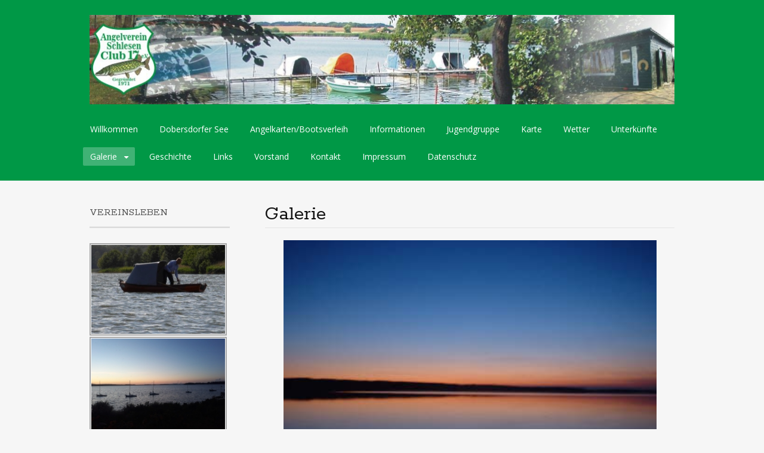

--- FILE ---
content_type: text/html; charset=UTF-8
request_url: https://av-schlesen.de/galerie
body_size: 10998
content:
<!DOCTYPE html>
<html lang="de">
<head>
<meta charset="UTF-8">
<meta name="viewport" content="width=device-width, initial-scale=1">
<link rel="profile" href="http://gmpg.org/xfn/11">
<link rel="pingback" href="https://av-schlesen.de/xmlrpc.php">
<!--[if lt IE 9]>
<script src="https://av-schlesen.de/wp-content/themes/portfolio-press/js/html5.js"></script>
<![endif]-->
<meta name='robots' content='index, follow, max-image-preview:large, max-snippet:-1, max-video-preview:-1' />
	<style>img:is([sizes="auto" i], [sizes^="auto," i]) { contain-intrinsic-size: 3000px 1500px }</style>
	
	<!-- This site is optimized with the Yoast SEO plugin v26.1.1 - https://yoast.com/wordpress/plugins/seo/ -->
	<title>Galerie - AV Schlesen</title>
	<link rel="canonical" href="https://av-schlesen.de/galerie" />
	<meta property="og:locale" content="de_DE" />
	<meta property="og:type" content="article" />
	<meta property="og:title" content="Galerie - AV Schlesen" />
	<meta property="og:url" content="https://av-schlesen.de/galerie" />
	<meta property="og:site_name" content="AV Schlesen" />
	<meta property="article:modified_time" content="2016-04-02T09:26:14+00:00" />
	<meta property="og:image" content="http://s522412592.online.de/wp-content/uploads/2016/03/db_Bo03_0781-300x225.jpg" />
	<meta name="twitter:card" content="summary_large_image" />
	<script type="application/ld+json" class="yoast-schema-graph">{"@context":"https://schema.org","@graph":[{"@type":"WebPage","@id":"https://av-schlesen.de/galerie","url":"https://av-schlesen.de/galerie","name":"Galerie - AV Schlesen","isPartOf":{"@id":"https://av-schlesen.de/#website"},"primaryImageOfPage":{"@id":"https://av-schlesen.de/galerie#primaryimage"},"image":{"@id":"https://av-schlesen.de/galerie#primaryimage"},"thumbnailUrl":"http://s522412592.online.de/wp-content/uploads/2016/03/db_Bo03_0781-300x225.jpg","datePublished":"2016-03-29T15:45:38+00:00","dateModified":"2016-04-02T09:26:14+00:00","breadcrumb":{"@id":"https://av-schlesen.de/galerie#breadcrumb"},"inLanguage":"de","potentialAction":[{"@type":"ReadAction","target":["https://av-schlesen.de/galerie"]}]},{"@type":"ImageObject","inLanguage":"de","@id":"https://av-schlesen.de/galerie#primaryimage","url":"http://s522412592.online.de/wp-content/uploads/2016/03/db_Bo03_0781-300x225.jpg","contentUrl":"http://s522412592.online.de/wp-content/uploads/2016/03/db_Bo03_0781-300x225.jpg"},{"@type":"BreadcrumbList","@id":"https://av-schlesen.de/galerie#breadcrumb","itemListElement":[{"@type":"ListItem","position":1,"name":"Startseite","item":"https://av-schlesen.de/"},{"@type":"ListItem","position":2,"name":"Galerie"}]},{"@type":"WebSite","@id":"https://av-schlesen.de/#website","url":"https://av-schlesen.de/","name":"AV Schlesen","description":"Angelverein Schlesen Club 17 e.V.","potentialAction":[{"@type":"SearchAction","target":{"@type":"EntryPoint","urlTemplate":"https://av-schlesen.de/?s={search_term_string}"},"query-input":{"@type":"PropertyValueSpecification","valueRequired":true,"valueName":"search_term_string"}}],"inLanguage":"de"}]}</script>
	<!-- / Yoast SEO plugin. -->


<link rel='dns-prefetch' href='//fonts.googleapis.com' />
<link rel="alternate" type="application/rss+xml" title="AV Schlesen &raquo; Feed" href="https://av-schlesen.de/feed" />
<link rel="alternate" type="application/rss+xml" title="AV Schlesen &raquo; Kommentar-Feed" href="https://av-schlesen.de/comments/feed" />
<script type="text/javascript">
/* <![CDATA[ */
window._wpemojiSettings = {"baseUrl":"https:\/\/s.w.org\/images\/core\/emoji\/16.0.1\/72x72\/","ext":".png","svgUrl":"https:\/\/s.w.org\/images\/core\/emoji\/16.0.1\/svg\/","svgExt":".svg","source":{"concatemoji":"https:\/\/av-schlesen.de\/wp-includes\/js\/wp-emoji-release.min.js?ver=6.8.3"}};
/*! This file is auto-generated */
!function(s,n){var o,i,e;function c(e){try{var t={supportTests:e,timestamp:(new Date).valueOf()};sessionStorage.setItem(o,JSON.stringify(t))}catch(e){}}function p(e,t,n){e.clearRect(0,0,e.canvas.width,e.canvas.height),e.fillText(t,0,0);var t=new Uint32Array(e.getImageData(0,0,e.canvas.width,e.canvas.height).data),a=(e.clearRect(0,0,e.canvas.width,e.canvas.height),e.fillText(n,0,0),new Uint32Array(e.getImageData(0,0,e.canvas.width,e.canvas.height).data));return t.every(function(e,t){return e===a[t]})}function u(e,t){e.clearRect(0,0,e.canvas.width,e.canvas.height),e.fillText(t,0,0);for(var n=e.getImageData(16,16,1,1),a=0;a<n.data.length;a++)if(0!==n.data[a])return!1;return!0}function f(e,t,n,a){switch(t){case"flag":return n(e,"\ud83c\udff3\ufe0f\u200d\u26a7\ufe0f","\ud83c\udff3\ufe0f\u200b\u26a7\ufe0f")?!1:!n(e,"\ud83c\udde8\ud83c\uddf6","\ud83c\udde8\u200b\ud83c\uddf6")&&!n(e,"\ud83c\udff4\udb40\udc67\udb40\udc62\udb40\udc65\udb40\udc6e\udb40\udc67\udb40\udc7f","\ud83c\udff4\u200b\udb40\udc67\u200b\udb40\udc62\u200b\udb40\udc65\u200b\udb40\udc6e\u200b\udb40\udc67\u200b\udb40\udc7f");case"emoji":return!a(e,"\ud83e\udedf")}return!1}function g(e,t,n,a){var r="undefined"!=typeof WorkerGlobalScope&&self instanceof WorkerGlobalScope?new OffscreenCanvas(300,150):s.createElement("canvas"),o=r.getContext("2d",{willReadFrequently:!0}),i=(o.textBaseline="top",o.font="600 32px Arial",{});return e.forEach(function(e){i[e]=t(o,e,n,a)}),i}function t(e){var t=s.createElement("script");t.src=e,t.defer=!0,s.head.appendChild(t)}"undefined"!=typeof Promise&&(o="wpEmojiSettingsSupports",i=["flag","emoji"],n.supports={everything:!0,everythingExceptFlag:!0},e=new Promise(function(e){s.addEventListener("DOMContentLoaded",e,{once:!0})}),new Promise(function(t){var n=function(){try{var e=JSON.parse(sessionStorage.getItem(o));if("object"==typeof e&&"number"==typeof e.timestamp&&(new Date).valueOf()<e.timestamp+604800&&"object"==typeof e.supportTests)return e.supportTests}catch(e){}return null}();if(!n){if("undefined"!=typeof Worker&&"undefined"!=typeof OffscreenCanvas&&"undefined"!=typeof URL&&URL.createObjectURL&&"undefined"!=typeof Blob)try{var e="postMessage("+g.toString()+"("+[JSON.stringify(i),f.toString(),p.toString(),u.toString()].join(",")+"));",a=new Blob([e],{type:"text/javascript"}),r=new Worker(URL.createObjectURL(a),{name:"wpTestEmojiSupports"});return void(r.onmessage=function(e){c(n=e.data),r.terminate(),t(n)})}catch(e){}c(n=g(i,f,p,u))}t(n)}).then(function(e){for(var t in e)n.supports[t]=e[t],n.supports.everything=n.supports.everything&&n.supports[t],"flag"!==t&&(n.supports.everythingExceptFlag=n.supports.everythingExceptFlag&&n.supports[t]);n.supports.everythingExceptFlag=n.supports.everythingExceptFlag&&!n.supports.flag,n.DOMReady=!1,n.readyCallback=function(){n.DOMReady=!0}}).then(function(){return e}).then(function(){var e;n.supports.everything||(n.readyCallback(),(e=n.source||{}).concatemoji?t(e.concatemoji):e.wpemoji&&e.twemoji&&(t(e.twemoji),t(e.wpemoji)))}))}((window,document),window._wpemojiSettings);
/* ]]> */
</script>
<style id='wp-emoji-styles-inline-css' type='text/css'>

	img.wp-smiley, img.emoji {
		display: inline !important;
		border: none !important;
		box-shadow: none !important;
		height: 1em !important;
		width: 1em !important;
		margin: 0 0.07em !important;
		vertical-align: -0.1em !important;
		background: none !important;
		padding: 0 !important;
	}
</style>
<link rel='stylesheet' id='wp-block-library-css' href='https://av-schlesen.de/wp-includes/css/dist/block-library/style.min.css?ver=6.8.3' type='text/css' media='all' />
<style id='classic-theme-styles-inline-css' type='text/css'>
/*! This file is auto-generated */
.wp-block-button__link{color:#fff;background-color:#32373c;border-radius:9999px;box-shadow:none;text-decoration:none;padding:calc(.667em + 2px) calc(1.333em + 2px);font-size:1.125em}.wp-block-file__button{background:#32373c;color:#fff;text-decoration:none}
</style>
<style id='global-styles-inline-css' type='text/css'>
:root{--wp--preset--aspect-ratio--square: 1;--wp--preset--aspect-ratio--4-3: 4/3;--wp--preset--aspect-ratio--3-4: 3/4;--wp--preset--aspect-ratio--3-2: 3/2;--wp--preset--aspect-ratio--2-3: 2/3;--wp--preset--aspect-ratio--16-9: 16/9;--wp--preset--aspect-ratio--9-16: 9/16;--wp--preset--color--black: #000000;--wp--preset--color--cyan-bluish-gray: #abb8c3;--wp--preset--color--white: #ffffff;--wp--preset--color--pale-pink: #f78da7;--wp--preset--color--vivid-red: #cf2e2e;--wp--preset--color--luminous-vivid-orange: #ff6900;--wp--preset--color--luminous-vivid-amber: #fcb900;--wp--preset--color--light-green-cyan: #7bdcb5;--wp--preset--color--vivid-green-cyan: #00d084;--wp--preset--color--pale-cyan-blue: #8ed1fc;--wp--preset--color--vivid-cyan-blue: #0693e3;--wp--preset--color--vivid-purple: #9b51e0;--wp--preset--gradient--vivid-cyan-blue-to-vivid-purple: linear-gradient(135deg,rgba(6,147,227,1) 0%,rgb(155,81,224) 100%);--wp--preset--gradient--light-green-cyan-to-vivid-green-cyan: linear-gradient(135deg,rgb(122,220,180) 0%,rgb(0,208,130) 100%);--wp--preset--gradient--luminous-vivid-amber-to-luminous-vivid-orange: linear-gradient(135deg,rgba(252,185,0,1) 0%,rgba(255,105,0,1) 100%);--wp--preset--gradient--luminous-vivid-orange-to-vivid-red: linear-gradient(135deg,rgba(255,105,0,1) 0%,rgb(207,46,46) 100%);--wp--preset--gradient--very-light-gray-to-cyan-bluish-gray: linear-gradient(135deg,rgb(238,238,238) 0%,rgb(169,184,195) 100%);--wp--preset--gradient--cool-to-warm-spectrum: linear-gradient(135deg,rgb(74,234,220) 0%,rgb(151,120,209) 20%,rgb(207,42,186) 40%,rgb(238,44,130) 60%,rgb(251,105,98) 80%,rgb(254,248,76) 100%);--wp--preset--gradient--blush-light-purple: linear-gradient(135deg,rgb(255,206,236) 0%,rgb(152,150,240) 100%);--wp--preset--gradient--blush-bordeaux: linear-gradient(135deg,rgb(254,205,165) 0%,rgb(254,45,45) 50%,rgb(107,0,62) 100%);--wp--preset--gradient--luminous-dusk: linear-gradient(135deg,rgb(255,203,112) 0%,rgb(199,81,192) 50%,rgb(65,88,208) 100%);--wp--preset--gradient--pale-ocean: linear-gradient(135deg,rgb(255,245,203) 0%,rgb(182,227,212) 50%,rgb(51,167,181) 100%);--wp--preset--gradient--electric-grass: linear-gradient(135deg,rgb(202,248,128) 0%,rgb(113,206,126) 100%);--wp--preset--gradient--midnight: linear-gradient(135deg,rgb(2,3,129) 0%,rgb(40,116,252) 100%);--wp--preset--font-size--small: 13px;--wp--preset--font-size--medium: 20px;--wp--preset--font-size--large: 36px;--wp--preset--font-size--x-large: 42px;--wp--preset--spacing--20: 0.44rem;--wp--preset--spacing--30: 0.67rem;--wp--preset--spacing--40: 1rem;--wp--preset--spacing--50: 1.5rem;--wp--preset--spacing--60: 2.25rem;--wp--preset--spacing--70: 3.38rem;--wp--preset--spacing--80: 5.06rem;--wp--preset--shadow--natural: 6px 6px 9px rgba(0, 0, 0, 0.2);--wp--preset--shadow--deep: 12px 12px 50px rgba(0, 0, 0, 0.4);--wp--preset--shadow--sharp: 6px 6px 0px rgba(0, 0, 0, 0.2);--wp--preset--shadow--outlined: 6px 6px 0px -3px rgba(255, 255, 255, 1), 6px 6px rgba(0, 0, 0, 1);--wp--preset--shadow--crisp: 6px 6px 0px rgba(0, 0, 0, 1);}:where(.is-layout-flex){gap: 0.5em;}:where(.is-layout-grid){gap: 0.5em;}body .is-layout-flex{display: flex;}.is-layout-flex{flex-wrap: wrap;align-items: center;}.is-layout-flex > :is(*, div){margin: 0;}body .is-layout-grid{display: grid;}.is-layout-grid > :is(*, div){margin: 0;}:where(.wp-block-columns.is-layout-flex){gap: 2em;}:where(.wp-block-columns.is-layout-grid){gap: 2em;}:where(.wp-block-post-template.is-layout-flex){gap: 1.25em;}:where(.wp-block-post-template.is-layout-grid){gap: 1.25em;}.has-black-color{color: var(--wp--preset--color--black) !important;}.has-cyan-bluish-gray-color{color: var(--wp--preset--color--cyan-bluish-gray) !important;}.has-white-color{color: var(--wp--preset--color--white) !important;}.has-pale-pink-color{color: var(--wp--preset--color--pale-pink) !important;}.has-vivid-red-color{color: var(--wp--preset--color--vivid-red) !important;}.has-luminous-vivid-orange-color{color: var(--wp--preset--color--luminous-vivid-orange) !important;}.has-luminous-vivid-amber-color{color: var(--wp--preset--color--luminous-vivid-amber) !important;}.has-light-green-cyan-color{color: var(--wp--preset--color--light-green-cyan) !important;}.has-vivid-green-cyan-color{color: var(--wp--preset--color--vivid-green-cyan) !important;}.has-pale-cyan-blue-color{color: var(--wp--preset--color--pale-cyan-blue) !important;}.has-vivid-cyan-blue-color{color: var(--wp--preset--color--vivid-cyan-blue) !important;}.has-vivid-purple-color{color: var(--wp--preset--color--vivid-purple) !important;}.has-black-background-color{background-color: var(--wp--preset--color--black) !important;}.has-cyan-bluish-gray-background-color{background-color: var(--wp--preset--color--cyan-bluish-gray) !important;}.has-white-background-color{background-color: var(--wp--preset--color--white) !important;}.has-pale-pink-background-color{background-color: var(--wp--preset--color--pale-pink) !important;}.has-vivid-red-background-color{background-color: var(--wp--preset--color--vivid-red) !important;}.has-luminous-vivid-orange-background-color{background-color: var(--wp--preset--color--luminous-vivid-orange) !important;}.has-luminous-vivid-amber-background-color{background-color: var(--wp--preset--color--luminous-vivid-amber) !important;}.has-light-green-cyan-background-color{background-color: var(--wp--preset--color--light-green-cyan) !important;}.has-vivid-green-cyan-background-color{background-color: var(--wp--preset--color--vivid-green-cyan) !important;}.has-pale-cyan-blue-background-color{background-color: var(--wp--preset--color--pale-cyan-blue) !important;}.has-vivid-cyan-blue-background-color{background-color: var(--wp--preset--color--vivid-cyan-blue) !important;}.has-vivid-purple-background-color{background-color: var(--wp--preset--color--vivid-purple) !important;}.has-black-border-color{border-color: var(--wp--preset--color--black) !important;}.has-cyan-bluish-gray-border-color{border-color: var(--wp--preset--color--cyan-bluish-gray) !important;}.has-white-border-color{border-color: var(--wp--preset--color--white) !important;}.has-pale-pink-border-color{border-color: var(--wp--preset--color--pale-pink) !important;}.has-vivid-red-border-color{border-color: var(--wp--preset--color--vivid-red) !important;}.has-luminous-vivid-orange-border-color{border-color: var(--wp--preset--color--luminous-vivid-orange) !important;}.has-luminous-vivid-amber-border-color{border-color: var(--wp--preset--color--luminous-vivid-amber) !important;}.has-light-green-cyan-border-color{border-color: var(--wp--preset--color--light-green-cyan) !important;}.has-vivid-green-cyan-border-color{border-color: var(--wp--preset--color--vivid-green-cyan) !important;}.has-pale-cyan-blue-border-color{border-color: var(--wp--preset--color--pale-cyan-blue) !important;}.has-vivid-cyan-blue-border-color{border-color: var(--wp--preset--color--vivid-cyan-blue) !important;}.has-vivid-purple-border-color{border-color: var(--wp--preset--color--vivid-purple) !important;}.has-vivid-cyan-blue-to-vivid-purple-gradient-background{background: var(--wp--preset--gradient--vivid-cyan-blue-to-vivid-purple) !important;}.has-light-green-cyan-to-vivid-green-cyan-gradient-background{background: var(--wp--preset--gradient--light-green-cyan-to-vivid-green-cyan) !important;}.has-luminous-vivid-amber-to-luminous-vivid-orange-gradient-background{background: var(--wp--preset--gradient--luminous-vivid-amber-to-luminous-vivid-orange) !important;}.has-luminous-vivid-orange-to-vivid-red-gradient-background{background: var(--wp--preset--gradient--luminous-vivid-orange-to-vivid-red) !important;}.has-very-light-gray-to-cyan-bluish-gray-gradient-background{background: var(--wp--preset--gradient--very-light-gray-to-cyan-bluish-gray) !important;}.has-cool-to-warm-spectrum-gradient-background{background: var(--wp--preset--gradient--cool-to-warm-spectrum) !important;}.has-blush-light-purple-gradient-background{background: var(--wp--preset--gradient--blush-light-purple) !important;}.has-blush-bordeaux-gradient-background{background: var(--wp--preset--gradient--blush-bordeaux) !important;}.has-luminous-dusk-gradient-background{background: var(--wp--preset--gradient--luminous-dusk) !important;}.has-pale-ocean-gradient-background{background: var(--wp--preset--gradient--pale-ocean) !important;}.has-electric-grass-gradient-background{background: var(--wp--preset--gradient--electric-grass) !important;}.has-midnight-gradient-background{background: var(--wp--preset--gradient--midnight) !important;}.has-small-font-size{font-size: var(--wp--preset--font-size--small) !important;}.has-medium-font-size{font-size: var(--wp--preset--font-size--medium) !important;}.has-large-font-size{font-size: var(--wp--preset--font-size--large) !important;}.has-x-large-font-size{font-size: var(--wp--preset--font-size--x-large) !important;}
:where(.wp-block-post-template.is-layout-flex){gap: 1.25em;}:where(.wp-block-post-template.is-layout-grid){gap: 1.25em;}
:where(.wp-block-columns.is-layout-flex){gap: 2em;}:where(.wp-block-columns.is-layout-grid){gap: 2em;}
:root :where(.wp-block-pullquote){font-size: 1.5em;line-height: 1.6;}
</style>
<link rel='stylesheet' id='contact-form-7-css' href='https://av-schlesen.de/wp-content/plugins/contact-form-7/includes/css/styles.css?ver=6.1.2' type='text/css' media='all' />
<link rel='stylesheet' id='portfoliopress-style-css' href='https://av-schlesen.de/wp-content/themes/portfolio-press/style.css?ver=2.8.0' type='text/css' media='all' />
<link rel='stylesheet' id='portfoliopress_fonts-css' href='//fonts.googleapis.com/css?family=Open+Sans:400italic,400,600|Rokkitt:400,700' type='text/css' media='screen' />
<link rel='stylesheet' id='portfoliopress_icon_font-css' href='https://av-schlesen.de/wp-content/themes/portfolio-press/fonts/custom/portfolio-custom.css?ver=2.8.0' type='text/css' media='all' />
<link rel='stylesheet' id='imagelightbox-styles-css' href='https://av-schlesen.de/wp-content/plugins/imagelightbox/css/styles.css?ver=0.1.1' type='text/css' media='all' />
<link rel='stylesheet' id='tablepress-default-css' href='https://av-schlesen.de/wp-content/plugins/tablepress/css/build/default.css?ver=3.2.3' type='text/css' media='all' />
<link rel='stylesheet' id='ngg_trigger_buttons-css' href='https://av-schlesen.de/wp-content/plugins/nextgen-gallery/static/GalleryDisplay/trigger_buttons.css?ver=3.59.12' type='text/css' media='all' />
<link rel='stylesheet' id='shutter-0-css' href='https://av-schlesen.de/wp-content/plugins/nextgen-gallery/static/Lightbox/shutter/shutter.css?ver=3.59.12' type='text/css' media='all' />
<link rel='stylesheet' id='fontawesome_v4_shim_style-css' href='https://av-schlesen.de/wp-content/plugins/nextgen-gallery/static/FontAwesome/css/v4-shims.min.css?ver=6.8.3' type='text/css' media='all' />
<link rel='stylesheet' id='fontawesome-css' href='https://av-schlesen.de/wp-content/plugins/nextgen-gallery/static/FontAwesome/css/all.min.css?ver=6.8.3' type='text/css' media='all' />
<link rel='stylesheet' id='nextgen_pagination_style-css' href='https://av-schlesen.de/wp-content/plugins/nextgen-gallery/static/GalleryDisplay/pagination_style.css?ver=3.59.12' type='text/css' media='all' />
<link rel='stylesheet' id='nextgen_basic_thumbnails_style-css' href='https://av-schlesen.de/wp-content/plugins/nextgen-gallery/static/Thumbnails/nextgen_basic_thumbnails.css?ver=3.59.12' type='text/css' media='all' />
<link rel='stylesheet' id='nextgen_widgets_style-css' href='https://av-schlesen.de/wp-content/plugins/nextgen-gallery/static/Widget/display.css?ver=3.59.12' type='text/css' media='all' />
<script type="text/javascript" src="https://av-schlesen.de/wp-includes/js/jquery/jquery.min.js?ver=3.7.1" id="jquery-core-js"></script>
<script type="text/javascript" src="https://av-schlesen.de/wp-includes/js/jquery/jquery-migrate.min.js?ver=3.4.1" id="jquery-migrate-js"></script>
<script type="text/javascript" id="photocrati_ajax-js-extra">
/* <![CDATA[ */
var photocrati_ajax = {"url":"https:\/\/av-schlesen.de\/index.php?photocrati_ajax=1","rest_url":"https:\/\/av-schlesen.de\/wp-json\/","wp_home_url":"https:\/\/av-schlesen.de","wp_site_url":"https:\/\/av-schlesen.de","wp_root_url":"https:\/\/av-schlesen.de","wp_plugins_url":"https:\/\/av-schlesen.de\/wp-content\/plugins","wp_content_url":"https:\/\/av-schlesen.de\/wp-content","wp_includes_url":"https:\/\/av-schlesen.de\/wp-includes\/","ngg_param_slug":"nggallery","rest_nonce":"ef5acd3f1f"};
/* ]]> */
</script>
<script type="text/javascript" src="https://av-schlesen.de/wp-content/plugins/nextgen-gallery/static/Legacy/ajax.min.js?ver=3.59.12" id="photocrati_ajax-js"></script>
<script type="text/javascript" src="https://av-schlesen.de/wp-content/plugins/nextgen-gallery/static/FontAwesome/js/v4-shims.min.js?ver=5.3.1" id="fontawesome_v4_shim-js"></script>
<script type="text/javascript" defer crossorigin="anonymous" data-auto-replace-svg="false" data-keep-original-source="false" data-search-pseudo-elements src="https://av-schlesen.de/wp-content/plugins/nextgen-gallery/static/FontAwesome/js/all.min.js?ver=5.3.1" id="fontawesome-js"></script>
<script type="text/javascript" src="https://av-schlesen.de/wp-content/plugins/nextgen-gallery/static/Thumbnails/nextgen_basic_thumbnails.js?ver=3.59.12" id="nextgen_basic_thumbnails_script-js"></script>
<link rel="https://api.w.org/" href="https://av-schlesen.de/wp-json/" /><link rel="alternate" title="JSON" type="application/json" href="https://av-schlesen.de/wp-json/wp/v2/pages/160" /><link rel="EditURI" type="application/rsd+xml" title="RSD" href="https://av-schlesen.de/xmlrpc.php?rsd" />
<link rel='shortlink' href='https://av-schlesen.de/?p=160' />
<link rel="alternate" title="oEmbed (JSON)" type="application/json+oembed" href="https://av-schlesen.de/wp-json/oembed/1.0/embed?url=https%3A%2F%2Fav-schlesen.de%2Fgalerie" />
<link rel="alternate" title="oEmbed (XML)" type="text/xml+oembed" href="https://av-schlesen.de/wp-json/oembed/1.0/embed?url=https%3A%2F%2Fav-schlesen.de%2Fgalerie&#038;format=xml" />
<!-- Portfolio Press Styling -->
<style type="text/css">
#branding { background:#009846 }
</style>
</head>

<body class="wp-singular page-template-default page page-id-160 page-parent wp-theme-portfolio-press layout-2cl">
<div id="page">

	<header id="branding">
    	<div class="col-width">
        			<hgroup id="logo">
				<div id="site-title"><a href="https://av-schlesen.de/" rel="home">
                					<img src="https://av-schlesen.de/wp-content/uploads/2019/02/Banner.jpg" alt="AV Schlesen">
				                </a>
                </div>
							</hgroup>

			<nav id="navigation" class="site-navigation primary-navigation" role="navigation">
				<h1 class="menu-toggle">Menu</h1>
				<a class="screen-reader-text skip-link" href="#content">Skip to content</a>
				<div class="menu-menue-container"><ul id="menu-menue" class="nav-menu"><li id="menu-item-609" class="menu-item menu-item-type-post_type menu-item-object-page menu-item-home menu-item-609"><a href="https://av-schlesen.de/">Willkommen</a></li>
<li id="menu-item-612" class="menu-item menu-item-type-post_type menu-item-object-page menu-item-612"><a href="https://av-schlesen.de/der-dobersdorfer-see">Dobersdorfer See</a></li>
<li id="menu-item-610" class="menu-item menu-item-type-post_type menu-item-object-page menu-item-610"><a href="https://av-schlesen.de/angelkartenbootsverleih">Angelkarten/Bootsverleih</a></li>
<li id="menu-item-619" class="menu-item menu-item-type-post_type menu-item-object-page menu-item-619"><a href="https://av-schlesen.de/informationen">Informationen</a></li>
<li id="menu-item-620" class="menu-item menu-item-type-post_type menu-item-object-page menu-item-620"><a href="https://av-schlesen.de/jugendgruppe">Jugendgruppe</a></li>
<li id="menu-item-1005" class="menu-item menu-item-type-post_type menu-item-object-page menu-item-1005"><a href="https://av-schlesen.de/karte">Karte</a></li>
<li id="menu-item-4520" class="menu-item menu-item-type-post_type menu-item-object-page menu-item-4520"><a href="https://av-schlesen.de/wetter">Wetter</a></li>
<li id="menu-item-3677" class="menu-item menu-item-type-post_type menu-item-object-page menu-item-3677"><a href="https://av-schlesen.de/av-schlesen">Unterkünfte</a></li>
<li id="menu-item-613" class="menu-item menu-item-type-post_type menu-item-object-page current-menu-item page_item page-item-160 current_page_item menu-item-has-children menu-item-613"><a href="https://av-schlesen.de/galerie" aria-current="page">Galerie</a>
<ul class="sub-menu">
	<li id="menu-item-998" class="menu-item menu-item-type-post_type menu-item-object-page menu-item-998"><a href="https://av-schlesen.de/galerie/fangbilder">Fangbilder</a></li>
	<li id="menu-item-4640" class="menu-item menu-item-type-post_type menu-item-object-page menu-item-has-children menu-item-4640"><a href="https://av-schlesen.de/jugend">Jugend</a>
	<ul class="sub-menu">
		<li id="menu-item-5578" class="menu-item menu-item-type-post_type menu-item-object-page menu-item-5578"><a href="https://av-schlesen.de/jugend-zeltlager-bosau-2022">Jugend-Zeltlager Bosau 2022</a></li>
		<li id="menu-item-5477" class="menu-item menu-item-type-post_type menu-item-object-page menu-item-5477"><a href="https://av-schlesen.de/jugend/jugend-zeltlager-bosau-2021">Jugend-Zeltlager Bosau 2021</a></li>
		<li id="menu-item-5336" class="menu-item menu-item-type-post_type menu-item-object-page menu-item-5336"><a href="https://av-schlesen.de/jugend-zeltlager-bosau-2020-2">Jugend-Zeltlager Bosau 2020</a></li>
		<li id="menu-item-5113" class="menu-item menu-item-type-post_type menu-item-object-page menu-item-5113"><a href="https://av-schlesen.de/taufe-der-neuen-jugendboote">Taufe der neuen Jugendboote</a></li>
		<li id="menu-item-4822" class="menu-item menu-item-type-post_type menu-item-object-page menu-item-4822"><a href="https://av-schlesen.de/zanderangeln-mit-team-vmc">Zanderangeln mit Team VMC</a></li>
		<li id="menu-item-4670" class="menu-item menu-item-type-post_type menu-item-object-page menu-item-4670"><a href="https://av-schlesen.de/jugend/jugend-abangeln-mit-team-vmc">Jugend-Abangeln mit Team VMC</a></li>
		<li id="menu-item-4637" class="menu-item menu-item-type-post_type menu-item-object-page menu-item-4637"><a href="https://av-schlesen.de/fliegenfischer-kurs-jugend">Fliegenfischer-Kurs Jugend</a></li>
		<li id="menu-item-4751" class="menu-item menu-item-type-post_type menu-item-object-page menu-item-4751"><a href="https://av-schlesen.de/arbeitseinsatz-landangelstrecke">Arbeitseinsatz Landangelstrecke</a></li>
	</ul>
</li>
	<li id="menu-item-615" class="menu-item menu-item-type-post_type menu-item-object-page menu-item-has-children menu-item-615"><a href="https://av-schlesen.de/galerie/bilder-aus-2011">Bilder 2011</a>
	<ul class="sub-menu">
		<li id="menu-item-614" class="menu-item menu-item-type-post_type menu-item-object-page menu-item-614"><a href="https://av-schlesen.de/galerie/aale-fuer-den-koenigsball-2009">Aale für den Königsball 2009</a></li>
		<li id="menu-item-617" class="menu-item menu-item-type-post_type menu-item-object-page menu-item-617"><a href="https://av-schlesen.de/galerie/sommerfest-2010">Sommerfest 2010</a></li>
		<li id="menu-item-616" class="menu-item menu-item-type-post_type menu-item-object-page menu-item-616"><a href="https://av-schlesen.de/galerie/bilder-aus-2011/stegaufbau-2011">Stegaufbau 2011</a></li>
		<li id="menu-item-1274" class="menu-item menu-item-type-post_type menu-item-object-page menu-item-1274"><a href="https://av-schlesen.de/anangeln">Anangeln 2011</a></li>
		<li id="menu-item-1604" class="menu-item menu-item-type-post_type menu-item-object-page menu-item-1604"><a href="https://av-schlesen.de/sommerfest-2011">Sommerfest 2011</a></li>
		<li id="menu-item-1740" class="menu-item menu-item-type-post_type menu-item-object-page menu-item-1740"><a href="https://av-schlesen.de/stegaufbau-2011">Stegabbau 2011</a></li>
		<li id="menu-item-1929" class="menu-item menu-item-type-post_type menu-item-object-page menu-item-1929"><a href="https://av-schlesen.de/arbeitseinsatz-2011">Arbeitseinsatz 2011</a></li>
	</ul>
</li>
	<li id="menu-item-1933" class="menu-item menu-item-type-post_type menu-item-object-page menu-item-has-children menu-item-1933"><a href="https://av-schlesen.de/bilder-2012">Bilder 2012</a>
	<ul class="sub-menu">
		<li id="menu-item-1969" class="menu-item menu-item-type-post_type menu-item-object-page menu-item-1969"><a href="https://av-schlesen.de/januar-2012">Januar</a></li>
		<li id="menu-item-2097" class="menu-item menu-item-type-post_type menu-item-object-page menu-item-2097"><a href="https://av-schlesen.de/arbeitseinsatz-2012">Arbeitseinsatz</a></li>
		<li id="menu-item-2133" class="menu-item menu-item-type-post_type menu-item-object-page menu-item-2133"><a href="https://av-schlesen.de/anangeln-2012">Anangeln</a></li>
		<li id="menu-item-2185" class="menu-item menu-item-type-post_type menu-item-object-page menu-item-2185"><a href="https://av-schlesen.de/himmelfahrt-2012">Himmelfahrt</a></li>
		<li id="menu-item-2269" class="menu-item menu-item-type-post_type menu-item-object-page menu-item-2269"><a href="https://av-schlesen.de/raubfischangeln-2012">Raubfischangeln</a></li>
		<li id="menu-item-2503" class="menu-item menu-item-type-post_type menu-item-object-page menu-item-2503"><a href="https://av-schlesen.de/sommerfest-2012">Sommerfest</a></li>
		<li id="menu-item-2580" class="menu-item menu-item-type-post_type menu-item-object-page menu-item-2580"><a href="https://av-schlesen.de/friedfischangeln">Friedfischangeln</a></li>
		<li id="menu-item-2607" class="menu-item menu-item-type-post_type menu-item-object-page menu-item-2607"><a href="https://av-schlesen.de/abangeln">Abangeln</a></li>
		<li id="menu-item-2750" class="menu-item menu-item-type-post_type menu-item-object-page menu-item-2750"><a href="https://av-schlesen.de/koenigsball">Königsball</a></li>
		<li id="menu-item-2920" class="menu-item menu-item-type-post_type menu-item-object-page menu-item-2920"><a href="https://av-schlesen.de/stegabbau">Stegabbau</a></li>
	</ul>
</li>
	<li id="menu-item-3028" class="menu-item menu-item-type-post_type menu-item-object-page menu-item-has-children menu-item-3028"><a href="https://av-schlesen.de/bilder-2013">Bilder 2013</a>
	<ul class="sub-menu">
		<li id="menu-item-3027" class="menu-item menu-item-type-post_type menu-item-object-page menu-item-3027"><a href="https://av-schlesen.de/jahreshauptversammlung">Jahreshauptversammlung</a></li>
		<li id="menu-item-3258" class="menu-item menu-item-type-post_type menu-item-object-page menu-item-3258"><a href="https://av-schlesen.de/stegaufbau">Stegaufbau</a></li>
		<li id="menu-item-3292" class="menu-item menu-item-type-post_type menu-item-object-page menu-item-3292"><a href="https://av-schlesen.de/raubfischangeln">Raubfischangeln</a></li>
	</ul>
</li>
	<li id="menu-item-3460" class="menu-item menu-item-type-post_type menu-item-object-page menu-item-has-children menu-item-3460"><a href="https://av-schlesen.de/bilder-2016">Bilder 2016</a>
	<ul class="sub-menu">
		<li id="menu-item-3464" class="menu-item menu-item-type-post_type menu-item-object-page menu-item-3464"><a href="https://av-schlesen.de/stegaufbau-2016">Stegaufbau 2016</a></li>
		<li id="menu-item-3649" class="menu-item menu-item-type-post_type menu-item-object-page menu-item-3649"><a href="https://av-schlesen.de/anangeln-2016">Anangeln 2016</a></li>
		<li id="menu-item-3833" class="menu-item menu-item-type-post_type menu-item-object-page menu-item-3833"><a href="https://av-schlesen.de/toekendorf-2016">Freundschaftsangeln 2016</a></li>
		<li id="menu-item-4149" class="menu-item menu-item-type-post_type menu-item-object-page menu-item-4149"><a href="https://av-schlesen.de/sommerfest-2016">Sommerfest 2016</a></li>
		<li id="menu-item-4275" class="menu-item menu-item-type-post_type menu-item-object-page menu-item-4275"><a href="https://av-schlesen.de/lsfv-gewaesserwarteseminar-2016-in-scharbeutz">LSFV-Gewässerwarteseminar 2016 in Scharbeutz</a></li>
	</ul>
</li>
	<li id="menu-item-4921" class="menu-item menu-item-type-post_type menu-item-object-page menu-item-has-children menu-item-4921"><a href="https://av-schlesen.de/galerie/bilder-2018">Bilder 2018</a>
	<ul class="sub-menu">
		<li id="menu-item-4922" class="menu-item menu-item-type-post_type menu-item-object-page menu-item-4922"><a href="https://av-schlesen.de/galerie/koenigsball-2018">Königsball 2018</a></li>
	</ul>
</li>
	<li id="menu-item-5793" class="menu-item menu-item-type-post_type menu-item-object-page menu-item-has-children menu-item-5793"><a href="https://av-schlesen.de/bilder-2024">Bilder 2024</a>
	<ul class="sub-menu">
		<li id="menu-item-5790" class="menu-item menu-item-type-post_type menu-item-object-page menu-item-5790"><a href="https://av-schlesen.de/sommerfest-2024">Sommerfest 2024</a></li>
	</ul>
</li>
</ul>
</li>
<li id="menu-item-622" class="menu-item menu-item-type-post_type menu-item-object-page menu-item-622"><a href="https://av-schlesen.de/wir-ueber-uns">Geschichte</a></li>
<li id="menu-item-1051" class="menu-item menu-item-type-post_type menu-item-object-page menu-item-1051"><a href="https://av-schlesen.de/links">Links</a></li>
<li id="menu-item-611" class="menu-item menu-item-type-post_type menu-item-object-page menu-item-611"><a href="https://av-schlesen.de/der-vorstand">Vorstand</a></li>
<li id="menu-item-3479" class="menu-item menu-item-type-post_type menu-item-object-page menu-item-3479"><a href="https://av-schlesen.de/kontakt">Kontakt</a></li>
<li id="menu-item-618" class="menu-item menu-item-type-post_type menu-item-object-page menu-item-618"><a href="https://av-schlesen.de/impressum">Impressum</a></li>
<li id="menu-item-4887" class="menu-item menu-item-type-post_type menu-item-object-page menu-item-privacy-policy menu-item-4887"><a rel="privacy-policy" href="https://av-schlesen.de/datenschutz">Datenschutz</a></li>
</ul></div>			</nav>
		</div>
	</header><!-- #branding -->

	<div id="main">
    	<div class="col-width">
	<div id="primary">
		<div id="content" role="main">

			
			<article id="post-160" class="post-160 page type-page status-publish hentry">
				<header class="entry-header">
					<h1 class="entry-title">Galerie</h1>
				</header><!-- .entry-header -->

				<div class="entry-content clearfix">
					<p><img fetchpriority="high" decoding="async" class="aligncenter  wp-image-1747" src="http://s522412592.online.de/wp-content/uploads/2016/03/db_Bo03_0781-300x225.jpg" alt="db_Bo03_0781" width="625" height="469" srcset="https://av-schlesen.de/wp-content/uploads/2016/03/db_Bo03_0781-300x225.jpg 300w, https://av-schlesen.de/wp-content/uploads/2016/03/db_Bo03_0781.jpg 400w" sizes="(max-width: 625px) 100vw, 625px" /></p>
														</div><!-- .entry-content -->
			</article><!-- #post-160 -->

            
			
		</div><!-- #content -->
	</div><!-- #primary -->

	<div id="sidebar" role="complementary">
		<ul class="xoxo">
		<li id="ngg-images-3" class="widget-container ngg_images"><h3 class="widget-title">Vereinsleben</h3><div class="ngg-widget entry-content">
			<a href="https://av-schlesen.de/wp-content/gallery/Raubfischangeln/db_Raubfischangeln_15_06_13_0521.jpg"
			title=" "
			data-image-id='1400'
			class="shutterset_342432444932b42f6e4f639d0e7e3cdc"			><img title="db_Raubfischangeln_15_06_13_0521"
				alt="db_Raubfischangeln_15_06_13_0521"
				src="https://av-schlesen.de/wp-content/gallery/Raubfischangeln/thumbs/thumbs_db_Raubfischangeln_15_06_13_0521.jpg"
				width="230"
				height="0"
			/></a>
			<a href="https://av-schlesen.de/wp-content/gallery/jugend-zeltlager-bosau-2020/20200711_215314.jpg"
			title=" "
			data-image-id='1942'
			class="shutterset_342432444932b42f6e4f639d0e7e3cdc"			><img title="20200711_215314"
				alt="20200711_215314"
				src="https://av-schlesen.de/wp-content/gallery/jugend-zeltlager-bosau-2020/thumbs/thumbs_20200711_215314.jpg"
				width="230"
				height="0"
			/></a>
			<a href="https://av-schlesen.de/wp-content/gallery/K%C3%B6nigsball/db_Konigsball_2012_0221.jpg"
			title=" "
			data-image-id='1111'
			class="shutterset_342432444932b42f6e4f639d0e7e3cdc"			><img title="db_Konigsball_2012_0221"
				alt="db_Konigsball_2012_0221"
				src="https://av-schlesen.de/wp-content/gallery/K%C3%B6nigsball/thumbs/thumbs_db_Konigsball_2012_0221.jpg"
				width="230"
				height="0"
			/></a>
			<a href="https://av-schlesen.de/wp-content/gallery/Raubfischangeln%202012/db_Raubfischangeln_034.jpg"
			title=" "
			data-image-id='907'
			class="shutterset_342432444932b42f6e4f639d0e7e3cdc"			><img title="db_Raubfischangeln_034"
				alt="db_Raubfischangeln_034"
				src="https://av-schlesen.de/wp-content/gallery/Raubfischangeln%202012/thumbs/thumbs_db_Raubfischangeln_034.jpg"
				width="230"
				height="0"
			/></a>
			<a href="https://av-schlesen.de/wp-content/gallery/Stegaufbau-1/IMG_7463.jpg"
			title=" "
			data-image-id='1471'
			class="shutterset_342432444932b42f6e4f639d0e7e3cdc"			><img title="IMG_7463"
				alt="IMG_7463"
				src="https://av-schlesen.de/wp-content/gallery/Stegaufbau-1/thumbs/thumbs_IMG_7463.jpg"
				width="230"
				height="0"
			/></a>
	</div>

</li>		</ul>
	</div><!-- #secondary .widget-area -->
		</div>
	</div><!-- #main -->

</div><!-- #page -->

<footer id="colophon">
	<div class="col-width">

	
		<div id="site-generator">
			<p>				Powered by <a href="http://wordpress.org/" title="A Semantic Personal Publishing Platform" rel="generator">WordPress</a> &amp; <a href="http://wptheming.com/2010/07/portfolio-theme/">Portfolio</a>.
						</p>
		</div>
	</div>

</footer><!-- #colophon -->

<script type="speculationrules">
{"prefetch":[{"source":"document","where":{"and":[{"href_matches":"\/*"},{"not":{"href_matches":["\/wp-*.php","\/wp-admin\/*","\/wp-content\/uploads\/*","\/wp-content\/*","\/wp-content\/plugins\/*","\/wp-content\/themes\/portfolio-press\/*","\/*\\?(.+)"]}},{"not":{"selector_matches":"a[rel~=\"nofollow\"]"}},{"not":{"selector_matches":".no-prefetch, .no-prefetch a"}}]},"eagerness":"conservative"}]}
</script>
<script type="text/javascript" src="https://av-schlesen.de/wp-includes/js/dist/hooks.min.js?ver=4d63a3d491d11ffd8ac6" id="wp-hooks-js"></script>
<script type="text/javascript" src="https://av-schlesen.de/wp-includes/js/dist/i18n.min.js?ver=5e580eb46a90c2b997e6" id="wp-i18n-js"></script>
<script type="text/javascript" id="wp-i18n-js-after">
/* <![CDATA[ */
wp.i18n.setLocaleData( { 'text direction\u0004ltr': [ 'ltr' ] } );
/* ]]> */
</script>
<script type="text/javascript" src="https://av-schlesen.de/wp-content/plugins/contact-form-7/includes/swv/js/index.js?ver=6.1.2" id="swv-js"></script>
<script type="text/javascript" id="contact-form-7-js-translations">
/* <![CDATA[ */
( function( domain, translations ) {
	var localeData = translations.locale_data[ domain ] || translations.locale_data.messages;
	localeData[""].domain = domain;
	wp.i18n.setLocaleData( localeData, domain );
} )( "contact-form-7", {"translation-revision-date":"2025-10-26 03:28:49+0000","generator":"GlotPress\/4.0.3","domain":"messages","locale_data":{"messages":{"":{"domain":"messages","plural-forms":"nplurals=2; plural=n != 1;","lang":"de"},"This contact form is placed in the wrong place.":["Dieses Kontaktformular wurde an der falschen Stelle platziert."],"Error:":["Fehler:"]}},"comment":{"reference":"includes\/js\/index.js"}} );
/* ]]> */
</script>
<script type="text/javascript" id="contact-form-7-js-before">
/* <![CDATA[ */
var wpcf7 = {
    "api": {
        "root": "https:\/\/av-schlesen.de\/wp-json\/",
        "namespace": "contact-form-7\/v1"
    }
};
/* ]]> */
</script>
<script type="text/javascript" src="https://av-schlesen.de/wp-content/plugins/contact-form-7/includes/js/index.js?ver=6.1.2" id="contact-form-7-js"></script>
<script type="text/javascript" src="https://av-schlesen.de/wp-content/themes/portfolio-press/js/combined-min.js?ver=2.8.0" id="portfoliopress-combined-js"></script>
<script type="text/javascript" src="https://av-schlesen.de/wp-content/plugins/imagelightbox/js/combined.min.js?ver=0.1.1" id="imageLightbox-js"></script>
<script type="text/javascript" id="ngg_common-js-extra">
/* <![CDATA[ */

var galleries = {};
galleries.gallery_342432444932b42f6e4f639d0e7e3cdc = {"__defaults_set":null,"ID":"342432444932b42f6e4f639d0e7e3cdc","album_ids":[],"container_ids":[],"display":"","display_settings":{"display_view":"default-view.php","images_per_page":5,"number_of_columns":0,"thumbnail_width":240,"thumbnail_height":160,"show_all_in_lightbox":false,"ajax_pagination":0,"use_imagebrowser_effect":false,"template":"\/homepages\/32\/d43067965\/htdocs\/clickandbuilds\/AVSchlesen\/wp-content\/plugins\/nextgen-gallery\/templates\/Widget\/Display\/Gallery.php","display_no_images_error":1,"disable_pagination":true,"show_slideshow_link":false,"slideshow_link_text":"[Zeige eine Slideshow]","override_thumbnail_settings":0,"thumbnail_quality":"100","thumbnail_crop":1,"thumbnail_watermark":0,"ngg_triggers_display":"never","use_lightbox_effect":true,"maximum_entity_count":5,"image_type":"thumb","show_thumbnail_link":false,"image_width":230,"image_height":0,"widget_setting_title":"Vereinsleben","widget_setting_before_widget":"<li id=\"ngg-images-3\" class=\"widget-container ngg_images\">","widget_setting_before_title":"<h3 class=\"widget-title\">","widget_setting_after_widget":"<\/li>","widget_setting_after_title":"<\/h3>","widget_setting_width":230,"widget_setting_height":0,"widget_setting_show_setting":"thumbnail","widget_setting_widget_id":"ngg-images-3"},"display_type":"photocrati-nextgen_basic_thumbnails","effect_code":null,"entity_ids":["1400","1942","1111","907","1471"],"excluded_container_ids":[],"exclusions":[],"gallery_ids":[],"id":"342432444932b42f6e4f639d0e7e3cdc","ids":null,"image_ids":null,"images_list_count":null,"inner_content":null,"is_album_gallery":null,"maximum_entity_count":500,"order_by":"sortorder","order_direction":"ASC","returns":"included","skip_excluding_globally_excluded_images":null,"slug":"widget-ngg-images-3","sortorder":[],"source":"galleries","src":"","tag_ids":[],"tagcloud":false,"transient_id":null};
galleries.gallery_342432444932b42f6e4f639d0e7e3cdc.wordpress_page_root = "https:\/\/av-schlesen.de\/galerie";
var nextgen_lightbox_settings = {"static_path":"https:\/\/av-schlesen.de\/wp-content\/plugins\/nextgen-gallery\/static\/Lightbox\/{placeholder}","context":"nextgen_images"};
/* ]]> */
</script>
<script type="text/javascript" src="https://av-schlesen.de/wp-content/plugins/nextgen-gallery/static/GalleryDisplay/common.js?ver=3.59.12" id="ngg_common-js"></script>
<script type="text/javascript" id="ngg_common-js-after">
/* <![CDATA[ */
            var nggLastTimeoutVal = 1000;

            var nggRetryFailedImage = function(img) {
                setTimeout(function(){
                    img.src = img.src;
                }, nggLastTimeoutVal);

                nggLastTimeoutVal += 500;
            }
/* ]]> */
</script>
<script type="text/javascript" id="ngg_lightbox_context-js-extra">
/* <![CDATA[ */

var nextgen_shutter_i18n = {"msgLoading":"B I T T E &nbsp;&nbsp;W A R T E N","msgClose":"Klicken zum Schliessen "};
/* ]]> */
</script>
<script type="text/javascript" src="https://av-schlesen.de/wp-content/plugins/nextgen-gallery/static/Lightbox/lightbox_context.js?ver=3.59.12" id="ngg_lightbox_context-js"></script>
<script type="text/javascript" src="https://av-schlesen.de/wp-content/plugins/nextgen-gallery/static/Lightbox/shutter/shutter.js?ver=3.59.12" id="shutter-0-js"></script>
<script type="text/javascript" src="https://av-schlesen.de/wp-content/plugins/nextgen-gallery/static/Lightbox/shutter/nextgen_shutter.js?ver=3.59.12" id="shutter-1-js"></script>

</body>
</html>
